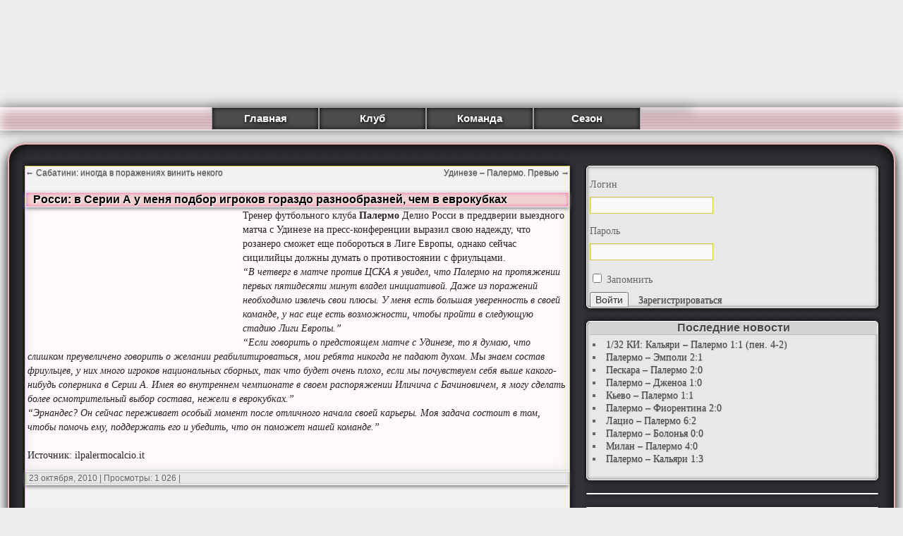

--- FILE ---
content_type: application/javascript;charset=utf-8
request_url: https://w.uptolike.com/widgets/v1/version.js?cb=cb__utl_cb_share_1764166797204669
body_size: 396
content:
cb__utl_cb_share_1764166797204669('1ea92d09c43527572b24fe052f11127b');